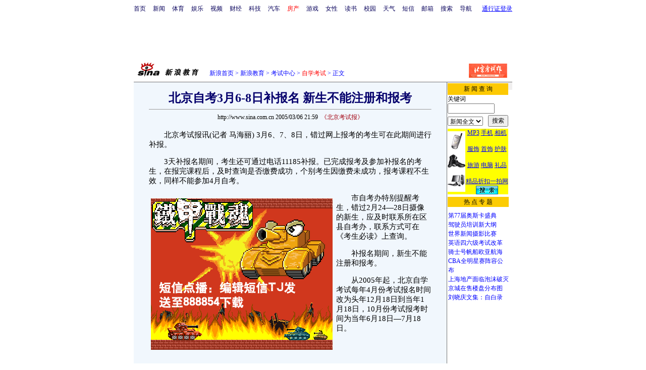

--- FILE ---
content_type: text/html
request_url: http://edu.sina.com.cn/ex/2005-03-06/103851.html
body_size: 22080
content:
<!--[42,4,103851] published at 2005-03-06 22:00:00 from #009 by 195-->
<html>
<head>
<meta http-equiv="content-type" content="text/html; charset=gb2312">
<title>北京自考3月6-8日补报名 新生不能注册和报考_新浪教育_新浪网</title>
<style type="text/css">
td,li,select,input {font-size:12px}
.f7 {font-size:7px;}
.f24 {font-size:24px;}
.f14 {font-size:14.9px;line-height:130%;}
.f20 {font-size:14.9px;}
.a {font-size:14.9px;line-height:130%}
.l15 {line-height:150%;}
.l17 {line-height:170%;}
.title12 {font-size:12px;}
.title14 {font-size:14.9px;line-height:130%}
td.fkfkfk,p.fkfkfk,li.fkfkfk,select.fkfkfk,input.fkfkfk {font-size:12px}
A:link {color: #0000ff;}
A:visited {color: #800080;}
A:active,A:hover {color : #ff0000}
A.a01:link,A.a01:visited {text-decoration:none;color: #07015B;}
A.a01:active,A.a01:hover {text-decoration:none;color : #ff0000}
A.a02:link,A.a02:visited {text-decoration:none;color: #0000ff;}
A.a02:active,A.a02:hover {text-decoration:none;color : #ff0000}
</style>

<style>
A.akey:link {text-decoration:none;color: #0000ff;}
A.akey:visited {text-decoration:none;color: #800080;}
A.akey:active,A.akey:hover {text-decoration:underline;color : #ff0000}
</style>

<!--3266/ex/i/more.html-->
<script language="JavaScript">
function setBarPosition(){
	document.getElementById('toolBar').style.top=0
	document.getElementById('toolBar').style.left=621
	document.getElementById('toolBar').style.display='block'
}

function setTailPosition(){
var theHeight=(document.getElementById('toolBar').offsetHeight>document.getElementById('theEnd').offsetTop) ? document.getElementById('toolBar').offsetHeight : document.getElementById('theEnd').offsetTop
	document.getElementById('sinaTail').style.top=theHeight
	document.getElementById('sinaTail').style.left=document.getElementById('theEnd').offsetLeft
	document.getElementById('sinaTail').style.display='block'
	document.getElementById('outer').style.height=theHeight
}
</script>
<script language="JavaScript">
function doZoom(size){
	document.getElementById('zoom').style.fontSize=size+'px'
         setTailPosition()
}

function doPrint(){
var str="<html>\n<meta http-equiv='content-type' content='text/html; charset=gb2312'>";
var article;
var css;
var strAdBegin="<!--NEWSZW_HZH_BEGIN-->";
var strAdEnd="<!--NEWSZW_HZH_END-->";
var strFontSize='【<a href="javascript:doZoom(16)">大</a> <a href="javascript:doZoom(14)">中</a> <a href="javascript:doZoom(12)">小</a>】'.toLowerCase()
var strdoPrint="doPrint()";
var strTmp;

	css="<style>"
	+"td,.f12{font-size:12px}"
	+"body{font-family:宋体}"
	+".f24 {font-size:24px;}"
	+".f14 {font-size:14px;}"
	+".a {font-size:14.9px;line-height:130%}"
	+".title14 {font-size:14px;line-height:130%}"
	+".l17 {line-height:170%;}"
	+".x14 {font-size:14px;line-height:130%}"
         +"a.a02:link,a.a02:active,a.a02:visited,a.a02:hover{text-decoration:none;color: #311bad;}"
	+"a.htt:link,a.htt:active,a.htt:visited{text-decoration:none;color: #7b4109;}"
	+"</style>";

	str +=	css;
	str +=	'<meta http-equiv="content-type" content="text/html; charset=gb2312">';
	str +=	'<title>'+document.title+'</title>';
	str +=	"<body bgcolor=#ffffff topmargin=5 leftmargin=5 marginheight=5 marginwidth=5 onLoad='window.print()'>";
	str +=	"<center><table width=600 border=0 cellspacing=0 cellpadding=0><tr><td height=34 width=150><a href=http://edu.sina.com.cn><img src=http://image2.sina.com.cn/edu/images/xljy_logo.gif width=144 height=34 border=0></a></td><td valign=bottom><a href=http://www.sina.com.cn class=a02 target=_blank>新浪首页</a> <font color=#3118ad>&gt;</font> <a href=http://edu.sina.com.cn/ class=a02>新浪教育</a> <font color=#3118ad>&gt;</font><font color=#898a8e>正文</font>"
	str +=	"</td><td align=right valign=bottom><a href='javascript:history.back()'>返回</a>　<a href='javascript:window.print()'>打印</a></td></tr></table>";
	str +=	"<table width=600 border=0 cellpadding=0 cellspacing=20 bgcolor=#f1f7fd><tr><td>";
	
	article=document.getElementById('article').innerHTML;
	
	if(article.indexOf(strAdBegin)!=-1){
		str +=article.substr(0,article.indexOf(strAdBegin));
		strTmp=article.substr(article.indexOf(strAdEnd)+strAdEnd.length, article.length);
	}else{
		strTmp=article
	}
	str +=strTmp
	str += escape(window.location.href)
	str +=	"</td></tr></table></center>";
	str +=	"</body></html>";
	document.write(str);
	document.close();
}
</script>

<script>
//<!--广告发布-->
function checkPubTime(input)
{
	//分解年、月、日
	DateTime = new Array(); 
	DateTime = input.split("-");
	var year = DateTime[0];
	var month = DateTime[1];
	var day = DateTime[2];

	//用得到的年、月、日生成日期对象
	var pubTime = new Date(year,month - 1,day);
	//得到当前日期
	var now = new Date();

	//计算出当前日期与发布日期之间的毫秒差值
	var dif = now.getTime() - pubTime.getTime();

	//需要检测的日期差
	var difDay = 10;

	//一天24小时、一小时60分、一分60秒、一秒1000毫秒
	if (dif > difDay * 24 * 60 * 60 * 1000)
	{
		return false;
	}
	return true;
}

function getPubTime()
{
	var remarks=document.getElementsByTagName("!");
	var pubInfo = remarks[0].outerHTML;
	var beg = pubInfo.indexOf("at")+3;
	var end = beg + 10;
	return pubInfo.substring(beg, end)
}

</script>
</head>
<body bgcolor=#ffffff topmargin=5 marginheight=5 leftmargin=0 marginwidth=0 onLoad="setTailPosition()"><!-- body code begin -->

<!-- SUDA_CODE_START --> 
<script type="text/javascript"> 
//<!--
(function(){var an="V=2.1.16";var ah=window,F=document,s=navigator,W=s.userAgent,ao=ah.screen,j=ah.location.href;var aD="https:"==ah.location.protocol?"https://s":"http://",ay="beacon.sina.com.cn";var N=aD+ay+"/a.gif?",z=aD+ay+"/g.gif?",R=aD+ay+"/f.gif?",ag=aD+ay+"/e.gif?",aB=aD+"beacon.sinauda.com/i.gif?";var aA=F.referrer.toLowerCase();var aa="SINAGLOBAL",Y="FSINAGLOBAL",H="Apache",P="ULV",l="SUP",aE="UOR",E="_s_acc",X="_s_tentry",n=false,az=false,B=(document.domain=="sina.com.cn")?true:false;var o=0;var aG=false,A=false;var al="";var m=16777215,Z=0,C,K=0;var r="",b="",a="";var M=[],S=[],I=[];var u=0;var v=0;var p="";var am=false;var w=false;function O(){var e=document.createElement("iframe");e.src=aD+ay+"/data.html?"+new Date().getTime();e.id="sudaDataFrame";e.style.height="0px";e.style.width="1px";e.style.overflow="hidden";e.frameborder="0";e.scrolling="no";document.getElementsByTagName("head")[0].appendChild(e)}function k(){var e=document.createElement("iframe");e.src=aD+ay+"/ckctl.html";e.id="ckctlFrame";e.style.height="0px";e.style.width="1px";e.style.overflow="hidden";e.frameborder="0";e.scrolling="no";document.getElementsByTagName("head")[0].appendChild(e)}function q(){var e=document.createElement("script");e.src=aD+ay+"/h.js";document.getElementsByTagName("head")[0].appendChild(e)}function h(aH,i){var D=F.getElementsByName(aH);var e=(i>0)?i:0;return(D.length>e)?D[e].content:""}function aF(){var aJ=F.getElementsByName("sudameta");var aR=[];for(var aO=0;aO<aJ.length;aO++){var aK=aJ[aO].content;if(aK){if(aK.indexOf(";")!=-1){var D=aK.split(";");for(var aH=0;aH<D.length;aH++){var aP=aw(D[aH]);if(!aP){continue}aR.push(aP)}}else{aR.push(aK)}}}var aM=F.getElementsByTagName("meta");for(var aO=0,aI=aM.length;aO<aI;aO++){var aN=aM[aO];if(aN.name=="tags"){aR.push("content_tags:"+encodeURI(aN.content))}}var aL=t("vjuids");aR.push("vjuids:"+aL);var e="";var aQ=j.indexOf("#");if(aQ!=-1){e=escape(j.substr(aQ+1));aR.push("hashtag:"+e)}return aR}function V(aK,D,aI,aH){if(aK==""){return""}aH=(aH=="")?"=":aH;D+=aH;var aJ=aK.indexOf(D);if(aJ<0){return""}aJ+=D.length;var i=aK.indexOf(aI,aJ);if(i<aJ){i=aK.length}return aK.substring(aJ,i)}function t(e){if(undefined==e||""==e){return""}return V(F.cookie,e,";","")}function at(aI,e,i,aH){if(e!=null){if((undefined==aH)||(null==aH)){aH="sina.com.cn"}if((undefined==i)||(null==i)||(""==i)){F.cookie=aI+"="+e+";domain="+aH+";path=/"}else{var D=new Date();var aJ=D.getTime();aJ=aJ+86400000*i;D.setTime(aJ);aJ=D.getTime();F.cookie=aI+"="+e+";domain="+aH+";expires="+D.toUTCString()+";path=/"}}}function f(D){try{var i=document.getElementById("sudaDataFrame").contentWindow.storage;return i.get(D)}catch(aH){return false}}function ar(D,aH){try{var i=document.getElementById("sudaDataFrame").contentWindow.storage;i.set(D,aH);return true}catch(aI){return false}}function L(){var aJ=15;var D=window.SUDA.etag;if(!B){return"-"}if(u==0){O();q()}if(D&&D!=undefined){w=true}ls_gid=f(aa);if(ls_gid===false||w==false){return false}else{am=true}if(ls_gid&&ls_gid.length>aJ){at(aa,ls_gid,3650);n=true;return ls_gid}else{if(D&&D.length>aJ){at(aa,D,3650);az=true}var i=0,aI=500;var aH=setInterval((function(){var e=t(aa);if(w){e=D}i+=1;if(i>3){clearInterval(aH)}if(e.length>aJ){clearInterval(aH);ar(aa,e)}}),aI);return w?D:t(aa)}}function U(e,aH,D){var i=e;if(i==null){return false}aH=aH||"click";if((typeof D).toLowerCase()!="function"){return}if(i.attachEvent){i.attachEvent("on"+aH,D)}else{if(i.addEventListener){i.addEventListener(aH,D,false)}else{i["on"+aH]=D}}return true}function af(){if(window.event!=null){return window.event}else{if(window.event){return window.event}var D=arguments.callee.caller;var i;var aH=0;while(D!=null&&aH<40){i=D.arguments[0];if(i&&(i.constructor==Event||i.constructor==MouseEvent||i.constructor==KeyboardEvent)){return i}aH++;D=D.caller}return i}}function g(i){i=i||af();if(!i.target){i.target=i.srcElement;i.pageX=i.x;i.pageY=i.y}if(typeof i.layerX=="undefined"){i.layerX=i.offsetX}if(typeof i.layerY=="undefined"){i.layerY=i.offsetY}return i}function aw(aH){if(typeof aH!=="string"){throw"trim need a string as parameter"}var e=aH.length;var D=0;var i=/(\u3000|\s|\t|\u00A0)/;while(D<e){if(!i.test(aH.charAt(D))){break}D+=1}while(e>D){if(!i.test(aH.charAt(e-1))){break}e-=1}return aH.slice(D,e)}function c(e){return Object.prototype.toString.call(e)==="[object Array]"}function J(aH,aL){var aN=aw(aH).split("&");var aM={};var D=function(i){if(aL){try{return decodeURIComponent(i)}catch(aP){return i}}else{return i}};for(var aJ=0,aK=aN.length;aJ<aK;aJ++){if(aN[aJ]){var aI=aN[aJ].split("=");var e=aI[0];var aO=aI[1];if(aI.length<2){aO=e;e="$nullName"}if(!aM[e]){aM[e]=D(aO)}else{if(c(aM[e])!=true){aM[e]=[aM[e]]}aM[e].push(D(aO))}}}return aM}function ac(D,aI){for(var aH=0,e=D.length;aH<e;aH++){aI(D[aH],aH)}}function ak(i){var e=new RegExp("^http(?:s)?://([^/]+)","im");if(i.match(e)){return i.match(e)[1].toString()}else{return""}}function aj(aO){try{var aL="ABCDEFGHIJKLMNOPQRSTUVWXYZabcdefghijklmnopqrstuvwxyz0123456789+/=";var D="ABCDEFGHIJKLMNOPQRSTUVWXYZabcdefghijklmnopqrstuvwxyz0123456789-_=";var aQ=function(e){var aR="",aS=0;for(;aS<e.length;aS++){aR+="%"+aH(e[aS])}return decodeURIComponent(aR)};var aH=function(e){var i="0"+e.toString(16);return i.length<=2?i:i.substr(1)};var aP=function(aY,aV,aR){if(typeof(aY)=="string"){aY=aY.split("")}var aX=function(a7,a9){for(var a8=0;a8<a7.length;a8++){if(a7[a8]==a9){return a8}}return -1};var aS=[];var a6,a4,a1="";var a5,a3,a0,aZ="";if(aY.length%4!=0){}var e=/[^A-Za-z0-9\+\/\=]/g;var a2=aL.split("");if(aV=="urlsafe"){e=/[^A-Za-z0-9\-_\=]/g;a2=D.split("")}var aU=0;if(aV=="binnary"){a2=[];for(aU=0;aU<=64;aU++){a2[aU]=aU+128}}if(aV!="binnary"&&e.exec(aY.join(""))){return aR=="array"?[]:""}aU=0;do{a5=aX(a2,aY[aU++]);a3=aX(a2,aY[aU++]);a0=aX(a2,aY[aU++]);aZ=aX(a2,aY[aU++]);a6=(a5<<2)|(a3>>4);a4=((a3&15)<<4)|(a0>>2);a1=((a0&3)<<6)|aZ;aS.push(a6);if(a0!=64&&a0!=-1){aS.push(a4)}if(aZ!=64&&aZ!=-1){aS.push(a1)}a6=a4=a1="";a5=a3=a0=aZ=""}while(aU<aY.length);if(aR=="array"){return aS}var aW="",aT=0;for(;aT<aS.lenth;aT++){aW+=String.fromCharCode(aS[aT])}return aW};var aI=[];var aN=aO.substr(0,3);var aK=aO.substr(3);switch(aN){case"v01":for(var aJ=0;aJ<aK.length;aJ+=2){aI.push(parseInt(aK.substr(aJ,2),16))}return decodeURIComponent(aQ(aP(aI,"binnary","array")));break;case"v02":aI=aP(aK,"urlsafe","array");return aQ(aP(aI,"binnary","array"));break;default:return decodeURIComponent(aO)}}catch(aM){return""}}var ap={screenSize:function(){return(m&8388608==8388608)?ao.width+"x"+ao.height:""},colorDepth:function(){return(m&4194304==4194304)?ao.colorDepth:""},appCode:function(){return(m&2097152==2097152)?s.appCodeName:""},appName:function(){return(m&1048576==1048576)?((s.appName.indexOf("Microsoft Internet Explorer")>-1)?"MSIE":s.appName):""},cpu:function(){return(m&524288==524288)?(s.cpuClass||s.oscpu):""},platform:function(){return(m&262144==262144)?(s.platform):""},jsVer:function(){if(m&131072!=131072){return""}var aI,e,aK,D=1,aH=0,i=(s.appName.indexOf("Microsoft Internet Explorer")>-1)?"MSIE":s.appName,aJ=s.appVersion;if("MSIE"==i){e="MSIE";aI=aJ.indexOf(e);if(aI>=0){aK=window.parseInt(aJ.substring(aI+5));if(3<=aK){D=1.1;if(4<=aK){D=1.3}}}}else{if(("Netscape"==i)||("Opera"==i)||("Mozilla"==i)){D=1.3;e="Netscape6";aI=aJ.indexOf(e);if(aI>=0){D=1.5}}}return D},network:function(){if(m&65536!=65536){return""}var i="";i=(s.connection&&s.connection.type)?s.connection.type:i;try{F.body.addBehavior("#default#clientCaps");i=F.body.connectionType}catch(D){i="unkown"}return i},language:function(){return(m&32768==32768)?(s.systemLanguage||s.language):""},timezone:function(){return(m&16384==16384)?(new Date().getTimezoneOffset()/60):""},flashVer:function(){if(m&8192!=8192){return""}var aK=s.plugins,aH,aL,aN;if(aK&&aK.length){for(var aJ in aK){aL=aK[aJ];if(aL.description==null){continue}if(aH!=null){break}aN=aL.description.toLowerCase();if(aN.indexOf("flash")!=-1){aH=aL.version?parseInt(aL.version):aN.match(/\d+/);continue}}}else{if(window.ActiveXObject){for(var aI=10;aI>=2;aI--){try{var D=new ActiveXObject("ShockwaveFlash.ShockwaveFlash."+aI);if(D){aH=aI;break}}catch(aM){}}}else{if(W.indexOf("webtv/2.5")!=-1){aH=3}else{if(W.indexOf("webtv")!=-1){aH=2}}}}return aH},javaEnabled:function(){if(m&4096!=4096){return""}var D=s.plugins,i=s.javaEnabled(),aH,aI;if(i==true){return 1}if(D&&D.length){for(var e in D){aH=D[e];if(aH.description==null){continue}if(i!=null){break}aI=aH.description.toLowerCase();if(aI.indexOf("java plug-in")!=-1){i=parseInt(aH.version);continue}}}else{if(window.ActiveXObject){i=(new ActiveXObject("JavaWebStart.IsInstalled")!=null)}}return i?1:0}};var ad={pageId:function(i){var D=i||r,aK="-9999-0-0-1";if((undefined==D)||(""==D)){try{var aH=h("publishid");if(""!=aH){var aJ=aH.split(",");if(aJ.length>0){if(aJ.length>=3){aK="-9999-0-"+aJ[1]+"-"+aJ[2]}D=aJ[0]}}else{D="0"}}catch(aI){D="0"}D=D+aK}return D},sessionCount:function(){var e=t("_s_upa");if(e==""){e=0}return e},excuteCount:function(){return SUDA.sudaCount},referrer:function(){if(m&2048!=2048){return""}var e=/^[^\?&#]*.swf([\?#])?/;if((aA=="")||(aA.match(e))){var i=V(j,"ref","&","");if(i!=""){return escape(i)}}return escape(aA)},isHomepage:function(){if(m&1024!=1024){return""}var D="";try{F.body.addBehavior("#default#homePage");D=F.body.isHomePage(j)?"Y":"N"}catch(i){D="unkown"}return D},PGLS:function(){return(m&512==512)?h("stencil"):""},ZT:function(){if(m&256!=256){return""}var e=h("subjectid");e.replace(",",".");e.replace(";",",");return escape(e)},mediaType:function(){return(m&128==128)?h("mediaid"):""},domCount:function(){return(m&64==64)?F.getElementsByTagName("*").length:""},iframeCount:function(){return(m&32==32)?F.getElementsByTagName("iframe").length:""}};var av={visitorId:function(){var i=15;var e=t(aa);if(e.length>i&&u==0){return e}else{return}},fvisitorId:function(e){if(!e){var e=t(Y);return e}else{at(Y,e,3650)}},sessionId:function(){var e=t(H);if(""==e){var i=new Date();e=Math.random()*10000000000000+"."+i.getTime()}return e},flashCookie:function(e){if(e){}else{return p}},lastVisit:function(){var D=t(H);var aI=t(P);var aH=aI.split(":");var aJ="",i;if(aH.length>=6){if(D!=aH[4]){i=new Date();var e=new Date(window.parseInt(aH[0]));aH[1]=window.parseInt(aH[1])+1;if(i.getMonth()!=e.getMonth()){aH[2]=1}else{aH[2]=window.parseInt(aH[2])+1}if(((i.getTime()-e.getTime())/86400000)>=7){aH[3]=1}else{if(i.getDay()<e.getDay()){aH[3]=1}else{aH[3]=window.parseInt(aH[3])+1}}aJ=aH[0]+":"+aH[1]+":"+aH[2]+":"+aH[3];aH[5]=aH[0];aH[0]=i.getTime();at(P,aH[0]+":"+aH[1]+":"+aH[2]+":"+aH[3]+":"+D+":"+aH[5],360)}else{aJ=aH[5]+":"+aH[1]+":"+aH[2]+":"+aH[3]}}else{i=new Date();aJ=":1:1:1";at(P,i.getTime()+aJ+":"+D+":",360)}return aJ},userNick:function(){if(al!=""){return al}var D=unescape(t(l));if(D!=""){var i=V(D,"ag","&","");var e=V(D,"user","&","");var aH=V(D,"uid","&","");var aJ=V(D,"sex","&","");var aI=V(D,"dob","&","");al=i+":"+e+":"+aH+":"+aJ+":"+aI;return al}else{return""}},userOrigin:function(){if(m&4!=4){return""}var e=t(aE);var i=e.split(":");if(i.length>=2){return i[0]}else{return""}},advCount:function(){return(m&2==2)?t(E):""},setUOR:function(){var aL=t(aE),aP="",i="",aO="",aI="",aM=j.toLowerCase(),D=F.referrer.toLowerCase();var aQ=/[&|?]c=spr(_[A-Za-z0-9]{1,}){3,}/;var aK=new Date();if(aM.match(aQ)){aO=aM.match(aQ)[0]}else{if(D.match(aQ)){aO=D.match(aQ)[0]}}if(aO!=""){aO=aO.substr(3)+":"+aK.getTime()}if(aL==""){if(t(P)==""){aP=ak(D);i=ak(aM)}at(aE,aP+","+i+","+aO,365)}else{var aJ=0,aN=aL.split(",");if(aN.length>=1){aP=aN[0]}if(aN.length>=2){i=aN[1]}if(aN.length>=3){aI=aN[2]}if(aO!=""){aJ=1}else{var aH=aI.split(":");if(aH.length>=2){var e=new Date(window.parseInt(aH[1]));if(e.getTime()<(aK.getTime()-86400000*30)){aJ=1}}}if(aJ){at(aE,aP+","+i+","+aO,365)}}},setAEC:function(e){if(""==e){return}var i=t(E);if(i.indexOf(e+",")<0){i=i+e+","}at(E,i,7)},ssoInfo:function(){var D=unescape(aj(t("sso_info")));if(D!=""){if(D.indexOf("uid=")!=-1){var i=V(D,"uid","&","");return escape("uid:"+i)}else{var e=V(D,"u","&","");return escape("u:"+unescape(e))}}else{return""}},subp:function(){return t("SUBP")}};var ai={CI:function(){var e=["sz:"+ap.screenSize(),"dp:"+ap.colorDepth(),"ac:"+ap.appCode(),"an:"+ap.appName(),"cpu:"+ap.cpu(),"pf:"+ap.platform(),"jv:"+ap.jsVer(),"ct:"+ap.network(),"lg:"+ap.language(),"tz:"+ap.timezone(),"fv:"+ap.flashVer(),"ja:"+ap.javaEnabled()];return"CI="+e.join("|")},PI:function(e){var i=["pid:"+ad.pageId(e),"st:"+ad.sessionCount(),"et:"+ad.excuteCount(),"ref:"+ad.referrer(),"hp:"+ad.isHomepage(),"PGLS:"+ad.PGLS(),"ZT:"+ad.ZT(),"MT:"+ad.mediaType(),"keys:","dom:"+ad.domCount(),"ifr:"+ad.iframeCount()];return"PI="+i.join("|")},UI:function(){var e=["vid:"+av.visitorId(),"sid:"+av.sessionId(),"lv:"+av.lastVisit(),"un:"+av.userNick(),"uo:"+av.userOrigin(),"ae:"+av.advCount(),"lu:"+av.fvisitorId(),"si:"+av.ssoInfo(),"rs:"+(n?1:0),"dm:"+(B?1:0),"su:"+av.subp()];return"UI="+e.join("|")},EX:function(i,e){if(m&1!=1){return""}i=(null!=i)?i||"":b;e=(null!=e)?e||"":a;return"EX=ex1:"+i+"|ex2:"+e},MT:function(){return"MT="+aF().join("|")},V:function(){return an},R:function(){return"gUid_"+new Date().getTime()}};function ax(){var aK="-",aH=F.referrer.toLowerCase(),D=j.toLowerCase();if(""==t(X)){if(""!=aH){aK=ak(aH)}at(X,aK,"","weibo.com")}var aI=/weibo.com\/reg.php/;if(D.match(aI)){var aJ=V(unescape(D),"sharehost","&","");var i=V(unescape(D),"appkey","&","");if(""!=aJ){at(X,aJ,"","weibo.com")}at("appkey",i,"","weibo.com")}}function d(e,i){G(e,i)}function G(i,D){D=D||{};var e=new Image(),aH;if(D&&D.callback&&typeof D.callback=="function"){e.onload=function(){clearTimeout(aH);aH=null;D.callback(true)}}SUDA.img=e;e.src=i;aH=setTimeout(function(){if(D&&D.callback&&typeof D.callback=="function"){D.callback(false);e.onload=null}},D.timeout||2000)}function x(e,aH,D,aI){SUDA.sudaCount++;if(!av.visitorId()&&!L()){if(u<3){u++;setTimeout(x,500);return}}var i=N+[ai.V(),ai.CI(),ai.PI(e),ai.UI(),ai.MT(),ai.EX(aH,D),ai.R()].join("&");G(i,aI)}function y(e,D,i){if(aG||A){return}if(SUDA.sudaCount!=0){return}x(e,D,i)}function ab(e,aH){if((""==e)||(undefined==e)){return}av.setAEC(e);if(0==aH){return}var D="AcTrack||"+t(aa)+"||"+t(H)+"||"+av.userNick()+"||"+e+"||";var i=ag+D+"&gUid_"+new Date().getTime();d(i)}function aq(aI,e,i,aJ){aJ=aJ||{};if(!i){i=""}else{i=escape(i)}var aH="UATrack||"+t(aa)+"||"+t(H)+"||"+av.userNick()+"||"+aI+"||"+e+"||"+ad.referrer()+"||"+i+"||"+(aJ.realUrl||"")+"||"+(aJ.ext||"");var D=ag+aH+"&gUid_"+new Date().getTime();d(D,aJ)}function aC(aK){var i=g(aK);var aI=i.target;var aH="",aL="",D="";var aJ;if(aI!=null&&aI.getAttribute&&(!aI.getAttribute("suda-uatrack")&&!aI.getAttribute("suda-actrack")&&!aI.getAttribute("suda-data"))){while(aI!=null&&aI.getAttribute&&(!!aI.getAttribute("suda-uatrack")||!!aI.getAttribute("suda-actrack")||!!aI.getAttribute("suda-data"))==false){if(aI==F.body){return}aI=aI.parentNode}}if(aI==null||aI.getAttribute==null){return}aH=aI.getAttribute("suda-actrack")||"";aL=aI.getAttribute("suda-uatrack")||aI.getAttribute("suda-data")||"";sudaUrls=aI.getAttribute("suda-urls")||"";if(aL){aJ=J(aL);if(aI.tagName.toLowerCase()=="a"){D=aI.href}opts={};opts.ext=(aJ.ext||"");aJ.key&&SUDA.uaTrack&&SUDA.uaTrack(aJ.key,aJ.value||aJ.key,D,opts)}if(aH){aJ=J(aH);aJ.key&&SUDA.acTrack&&SUDA.acTrack(aJ.key,aJ.value||aJ.key)}}if(window.SUDA&&Object.prototype.toString.call(window.SUDA)==="[object Array]"){for(var Q=0,ae=SUDA.length;Q<ae;Q++){switch(SUDA[Q][0]){case"setGatherType":m=SUDA[Q][1];break;case"setGatherInfo":r=SUDA[Q][1]||r;b=SUDA[Q][2]||b;a=SUDA[Q][3]||a;break;case"setPerformance":Z=SUDA[Q][1];break;case"setPerformanceFilter":C=SUDA[Q][1];break;case"setPerformanceInterval":K=SUDA[Q][1]*1||0;K=isNaN(K)?0:K;break;case"setGatherMore":M.push(SUDA[Q].slice(1));break;case"acTrack":S.push(SUDA[Q].slice(1));break;case"uaTrack":I.push(SUDA[Q].slice(1));break}}}aG=(function(D,i){if(ah.top==ah){return false}else{try{if(F.body.clientHeight==0){return false}return((F.body.clientHeight>=D)&&(F.body.clientWidth>=i))?false:true}catch(aH){return true}}})(320,240);A=(function(){return false})();av.setUOR();var au=av.sessionId();window.SUDA=window.SUDA||[];SUDA.sudaCount=SUDA.sudaCount||0;SUDA.log=function(){x.apply(null,arguments)};SUDA.acTrack=function(){ab.apply(null,arguments)};SUDA.uaTrack=function(){aq.apply(null,arguments)};U(F.body,"click",aC);window.GB_SUDA=SUDA;GB_SUDA._S_pSt=function(){};GB_SUDA._S_acTrack=function(){ab.apply(null,arguments)};GB_SUDA._S_uaTrack=function(){aq.apply(null,arguments)};window._S_pSt=function(){};window._S_acTrack=function(){ab.apply(null,arguments)};window._S_uaTrack=function(){aq.apply(null,arguments)};window._S_PID_="";if(!window.SUDA.disableClickstream){y()}try{k()}catch(T){}})();
//-->
</script> 
<noScript> 
<div style='position:absolute;top:0;left:0;width:0;height:0;visibility:hidden'><img width=0 height=0 src='//beacon.sina.com.cn/a.gif?noScript' border='0' alt='' /></div> 
</noScript> 
<!-- SUDA_CODE_END -->

<!-- SSO_GETCOOKIE_START -->
<script type="text/javascript">var sinaSSOManager=sinaSSOManager||{};sinaSSOManager.getSinaCookie=function(){function dc(u){if(u==undefined){return""}var decoded=decodeURIComponent(u);return decoded=="null"?"":decoded}function ps(str){var arr=str.split("&");var arrtmp;var arrResult={};for(var i=0;i<arr.length;i++){arrtmp=arr[i].split("=");arrResult[arrtmp[0]]=dc(arrtmp[1])}return arrResult}function gC(name){var Res=eval("/"+name+"=([^;]+)/").exec(document.cookie);return Res==null?null:Res[1]}var sup=dc(gC("SUP"));if(!sup){sup=dc(gC("SUR"))}if(!sup){return null}return ps(sup)};</script>
<!-- SSO_GETCOOKIE_END -->

<script type="text/javascript">new function(r,s,t){this.a=function(n,t,e){if(window.addEventListener){n.addEventListener(t,e,false);}else if(window.attachEvent){n.attachEvent("on"+t,e);}};this.b=function(f){var t=this;return function(){return f.apply(t,arguments);};};this.c=function(){var f=document.getElementsByTagName("form");for(var i=0;i<f.length;i++){var o=f[i].action;if(this.r.test(o)){f[i].action=o.replace(this.r,this.s);}}};this.r=r;this.s=s;this.d=setInterval(this.b(this.c),t);this.a(window,"load",this.b(function(){this.c();clearInterval(this.d);}));}(/http:\/\/www\.google\.c(om|n)\/search/, "http://keyword.sina.com.cn/searchword.php", 250);</script>
<!-- body code end -->

<center>
<!--导航start-->
<style>.h3 {font-size:7px;color:#FFBD00}</style>
<table width=750 border=0 cellspacing=0 cellpadding=0>
<tr><td>

<script>
function getCookie(name) {

  var search;

  search = name + "="
  offset = document.cookie.indexOf(search) 
  if (offset != -1) {
    offset += search.length ;
    end = document.cookie.indexOf(";", offset) ;
    if (end == -1)
      end = document.cookie.length;
    return document.cookie.substring(offset, end);
  }
  else
    return "";
}

function unipro_clearCookie(name ) {
	document.cookie=name+"=; " + "domain=sina.com.cn; path=/; ";     
	//bites = document.cookie.split("; ");
} 

function getMobileNum(ckName){
var userInfo = getCookie(ckName).split(":");
	return userInfo[2];
}

function unipro_UniProLogout() {
	unipro_clearCookie("SINAPRO");
	unipro_clearCookie("SINA-AVATAR");
	unipro_clearCookie("SINAPROC");
	unipro_clearCookie("nick");
	unipro_clearCookie("SINA_NU");      
	unipro_clearCookie("SINA_OU");
	unipro_clearCookie("appmask");
	unipro_clearCookie("gender");
	unipro_clearCookie("UNIPROTM");
	unipro_clearCookie("UNIPROU");
	unipro_clearCookie("SINA_USER");
	unipro_clearCookie("SMS_COOKIE");
	return true;
}

function getUniproUrl_stand(){
	window.location='http://unipro.sina.com.cn/';
	return false;
}

function getUniproUrl_welcome(){
	unipro_UniProLogout();
	window.location='http://unipro.sina.com.cn';
	return false;	
}

function print_stand_unipro_head()
{
	document.write("<table border=0 cellpadding=0 cellspacing=0><tr align=center><td><a href=http://www.sina.com.cn class=a01>首页</a></td><td width=14></td><td><a href=http://news.sina.com.cn class=a01>新闻</a></td><td width=14></td><td><a href=http://sports.sina.com.cn class=a01>体育</a></td><td width=14></td><td><a href=http://ent.sina.com.cn class=a01>娱乐</a></td><td width=14></td><td><a href=http://bn.sina.com.cn/ class=a01>视频</a></td><td width=14></td><td><a href=http://finance.sina.com.cn/ class=a01>财经</a></td><td width=14></td><td><a href=http://tech.sina.com.cn/ class=a01>科技</a></td><td width=14></td><td><a href=http://auto.sina.com.cn/ class=a01>汽车</a></td><td width=14></td><td><a href=http://house.sina.com.cn/ class=a01><font color=red>房产</font></a></td><td width=14></td><td><a href=http://games.sina.com.cn class=a01>游戏</a></td><td width=14></td><td><a href=http://eladies.sina.com.cn/ class=a01>女性</a></td><td width=14></td><td><a href=http://book.sina.com.cn/ class=a01>读书</a><td width=14></td><td><a href=http://y.sina.com.cn/ class=a01>校园</a></td><td width=14></td><td><a href=http://weather.sina.com.cn/ class=a01>天气</a></td><td width=14></td><td><a href=http://sms.sina.com.cn class=a01>短信</a></td><td width=14></td><td><a href=http://mail.sina.com.cn class=a01>邮箱</a></td><td width=14></td><td><a href=http://search.sina.com.cn class=a01>搜索</a></td><td width=14></td><td><a href=http://news.sina.com.cn/guide/ class=a01>导航</a></td><td width=14></td></tr></table>");
	
	document.write("</td><td align=right>");
	
	document.write("<table height=25 border=0 cellpadding=0 cellspacing=0>");	
	document.write("<tr><td><td align=right> <a href=# onClick='return getUniproUrl_stand()'>通行证登录</a></td></tr>");	
	document.write("</table>");	
	
}

function print_stand_unipro_welcome()
{
	var unipro_login_nickname = getCookie( "nick" );
	var unipro_login_pos = unipro_login_nickname.indexOf( "(" );
	if ( unipro_login_pos != -1 )
	{
		unipro_login_nickname = unipro_login_nickname.substr( 0, unipro_login_pos );
	}
	
	document.write("<table border=0 cellpadding=0 cellspacing=0><tr align=center><td><a href=http://www.sina.com.cn class=a01>首页</a></td><td width=14></td><td><a href=http://news.sina.com.cn class=a01>新闻</a></td><td width=14></td><td><a href=http://sports.sina.com.cn class=a01>体育</a></td><td width=14></td><td><a href=http://ent.sina.com.cn class=a01>娱乐</a></td><td width=14></td><td><a href=http://bn.sina.com.cn/ class=a01>视听</a></td><td width=14></td><td><a href=http://finance.sina.com.cn/ class=a01>财经</a></td><td width=14></td><td><a href=http://tech.sina.com.cn/ class=a01>科技</a></td><td width=14></td><td><a href=http://auto.sina.com.cn/ class=a01>汽车</a></td><td width=14></td><td><a href=http://house.sina.com.cn/ class=a01><font color=red>房产</font></a></td><td width=14></td><td><a href=http://games.sina.com.cn class=a01>游戏</a></td><td width=14></td><td><a href=http://weather.sina.com.cn/ class=a01>天气</a></td><td width=14></td><td><a href=http://sms.sina.com.cn class=a01>短信</a></td><td width=14></td><td><a href=http://mail.sina.com.cn class=a01>邮箱</a></td><td width=14></td><td><a href=http://search.sina.com.cn class=a01>搜索</a></td><td width=14></td><td><a href=http://news.sina.com.cn/guide/ class=a01>导航</a></td><td width=14></td><td></td></tr></table>");
	
	document.write("</td><td align=right>");
	
	document.write("<table border=0 cellpadding=0 cellspacing=0>");
	document.write("<tr>");
	
	if ( unipro_login_nickname!="" && unipro_login_nickname!="null" && unipro_login_nickname!=null && unipro_login_nickname!="undefined" ) {
		document.write("<td align=right> "+unipro_login_nickname+"</td><td width=4></td><td><a href=# onClick='return getUniproUrl_welcome()'><font color=#0000ff>安全退出</font></a>");
	} else {
		document.write( "<td align=right> 新浪过客" +"</td><td width=4></td><td><a href=# onClick='return getUniproUrl_welcome()'><font color=#0000ff>安全退出</font></a>");
	}
	document.write("</td></tr>");
	document.write("</table>");
}
</script>

<script language="javascript">
if (getCookie("SINAPRO") == "") {
	print_stand_unipro_head();

} else {

	print_stand_unipro_welcome();

}
</script>
</td></tr>
</table>

<!--导航end-->

<table width=750 border=0 cellspacing=0 cellpadding=0>
  <tr> 
    <td height=10></td>
  </tr>
  <tr> 
    <td colspan="4" rowspan=2>
<OBJECT classid="clsid:D27CDB6E-AE6D-11cf-96B8-444553540000" codebase="http://download.macromedia.com/pub/shockwave/cabs/flash/swflash.cab#version=5,0,0,0" WIDTH="750" HEIGHT="80">
 <PARAM NAME=movie VALUE="http://ad4.sina.com.cn/wx/button/tongfangjiaoyudingtong75080611.swf"> <PARAM NAME=quality VALUE=high>
 <EMBED src="http://ad4.sina.com.cn/wx/button/tongfangjiaoyudingtong75080611.swf" quality=high WIDTH="750" HEIGHT="80" TYPE="application/x-shockwave-flash" PLUGINSPAGE="http://www.macromedia.com/shockwave/download/index.cgi?P1_Prod_Version=ShockwaveFlash"></EMBED>
</OBJECT>
    </td>
  </tr>
</table>
 
<table width=750 border=0 cellspacing=0 cellpadding=0>
<tr><td height=34 width=150><a href=http://edu.sina.com.cn><img src=http://image2.sina.com.cn/edu/images/xljy_logo.gif width=144 height=34 border=0></a></td><td width=440 valign=bottom>
<font color=#0000ff><a href=http://www.sina.com.cn/ class=a02>新浪首页</a> &gt; <a href=http://edu.sina.com.cn/ class=a02>新浪教育</a> &gt; <a href=/ex/ class=a02>考试中心</a> &gt; <a href=/focus/zikao.html class=a02><font color=#ff0000>自学考试</font></a> &gt; 正文</font></td><td align=right valign=bottom width=150><img src="http://image2.sina.com.cn/edu/org/U569P42T2D417F1640DT20050217133453.gif"  height=28 border=0></td><td width=10></td></tr>
</table>

<table width=750 border=0 cellspacing=0 cellpadding=0>
<tr><td height=8></td></tr>
<tr><td height=1 bgcolor=#747474><img src=http://image2.sina.com.cn/c.gif width=1 height=1></td></tr>
</table>
<div id="outer" style="position:relative;width:750px;">
<table width=750 border=0 cellspacing=0 cellpadding=0>
<tr><td width=620 align=center rowspan=2 valign=top bgcolor=#f1f7fd><br>
	<div id=article>
	<table width=560 border=0 cellspacing=0 cellpadding=0>
	<tr><th class=f24><font color=#05006C>北京自考3月6-8日补报名 新生不能注册和报考</font></th></tr>
	<tr><td height=><hr size=1 bgcolor=#d9d9d9></td></tr>
	<tr><td height=20 align=center>http://www.sina.com.cn 2005/03/06 21:59&nbsp; <font color=#A20010>《北京考试报》 </font><!--  --> </td></tr>
	<tr><td height=15></td></tr>
	<tr><td class=l17><font id="zoom" class=f14> 
	<p>　　北京考试报讯(记者 马海丽)  3月6、7、8日，错过网上报考的考生可在此期间进行补报。</p>

<p>　　3天补报名期间，考生还可通过电话11185补报。已完成报考及参加补报名的考生，在报完课程后，及时查询是否缴费成功，个别考生因缴费未成功，报考课程不生效，同样不能参加4月自考。</p><!--NEWSZW_HZH_BEGIN--><table border=0 cellspacing=0 cellpadding=0 align=left style="margin-top:10px;margin-bottom:3px;margin-left:4px;margin-right:7px">
	<tr><td>
<a href=http://games.sina.com.cn/mobilegames/biz/gamedata/product/357.shtml
 target=_blank><img alt="北京自考3月6-8日补报名 新生不能注册和报考" src=http://ad4.sina.com.cn/200411/18/5190_360300.gif border=0 width=360 height=300></a><!--ae/kjava/A-->


</td></tr>
</table><!--NEWSZW_HZH_END-->

<p>　　市自考办特别提醒考生，错过2月24—28日摄像的新生，应及时联系所在区县自考办，联系方式可在《考生必读》上查询。</p>

<p>　　补报名期间，新生不能注册和报考。</p>

<p>　　从2005年起，北京自学考试每年4月份考试报名时间改为头年12月18日到当年1月18日，10月份考试报考时间为当年6月18日—7月18日。
</p>

	</td></tr>
	</table></div>
         
	<table width=560 border=0 cellspacing=0 cellpadding=0>
	<tr><td class=l17><font id="zoom" class=f14> 
                  <br>
         
	<p>　　<font class=title12>特别说明：由于各方面情况的不断调整与变化，新浪网所提供的所有考试信息仅供参考，敬请考生以权威部门公布的正式信息为准。</font></p>

	<br clear=all>
         
	<class=title12>
		<table width=565 border=0 cellspacing=0 cellpadding=0>
                  <tr><td align=left><form target="_blank" action="http://mms.sina.com.cn/xmlmms/xmlmmsQue.php" method="post" name="from_">
<input type="hidden" name="xmlCfg" value="http://rss.sina.com.cn/mms/edu/70/97/85/42-4-103851.xml">
<input type="hidden" name="sourceFrom" value="100001">
<input type="hidden" name="from" value="442">
<input type="submit" name="submit_" style="width:120" value="多种方式看新闻">
</form></td>
	        <td align=right>【<a href=http://comment.news.sina.com.cn/cgi-bin/comment/comment.cgi?channel=wj&newsid=42-4-103851>评论</a>】【<a href=http://stat.sina.com.cn/cgi-bin/sms/edit_sms.cgi?title=%B1%B1%BE%A9%D7%D4%BF%BC3%D4%C26-8%C8%D5%B2%B9%B1%A8%C3%FB%20%D0%C2%C9%FA%B2%BB%C4%DC%D7%A2%B2%E1%BA%CD%B1%A8%BF%BC&url=edu.sina.com.cn/ex/2005-03-06/103851.html>推荐</a>】【<a href="javascript:doZoom(16)">大</a> <a href="javascript:doZoom(14)">中</a> <a href="javascript:doZoom(12)">小</a>】【<a href="javascript:doPrint()">打印</a>】【<a href="http://www.sina.com.cn/ddt/" target=blank>下载点点通</a>】【<a href="javascript:window.close()">关闭</a>】</td></tr>
		</table>
		<!--正文底部文字广告 begin-->
		<table>
		<div id=PublicRelation3 name="PublicRelation" style="DISPLAY:none">
		 <!--要求文字在17字以内！-->
<a href=http://bobo.sina.com.cn target=_blank>免费点歌祝福 别出心裁!</a><!--nwy/SMS-ivr/A-->
		 </div>
		<SCRIPT>	 
		//<!--广告发布-->
		<!--
			if (checkPubTime(getPubTime()))
			{
				PublicRelation3.style.display="";
			}
		-->
		</SCRIPT>  
		</td></tr></table>	
		<!--正文底部文字广告 end-->
	<div id=links>
        <table width=565 border=0 cellspacing=0 cellpadding=1>
	<tr><td>
<table width=100% border=0 cellspacing=0 cellpadding=0><tr><td bgcolor=#455ca2>
<table width=100% border=0 cellspacing=1 cellpadding=3>
<tr><td bgcolor=#FFC800 class=title14> <a href=/focus/zikao.html>自学考试<a> 专题</td></tr>
<tr><td bgcolor=#f1f7fd class=title12>　相关链接</td></tr>
<tr><td bgcolor=#f1f7fd class=a>  <a href="/l/2005-03-06/103843.html" target=_blank>博导偏爱自考生--访中国人民大学教授李金轩</a><font COLOR=#6666cc>(2005/03/06/ 21:34)<br><a href="/l/2005-03-06/103840.html" target=_blank>博导偏爱自考生--访中国人民大学教授李金轩</a><font COLOR=#6666cc>(2005/03/06/ 21:28)<br><a href="http://edu.sina.com.cn/l/2005-03-03/ba103483.shtml" target=_blank>高等教育自学考试英美文学选读课程模拟试题</a><font COLOR=#6666cc>(2005/03/03/ 21:51)<br><a href="http://edu.sina.com.cn/l/2005-02-18/ba101309.shtml" target=_blank>2005年1月自考《毛泽东概论》模拟试卷及指导</a><font COLOR=#6666cc>(2005/03/03/ 15:45)<br><a href="http://edu.sina.com.cn/l/2005-03-03/ba103442.shtml" target=_blank>2005年1月自考《大学语文》(专)全真模拟试卷</a><font COLOR=#6666cc>(2005/03/03/ 15:43)<br></td></tr></table></td></tr></table>
</td></tr>
<tr><td height="5"></td></tr>
	</table>	
	</div>
	      	        <div id=PublicRelation4 name="PublicRelation" style="DISPLAY:none">
	         </div>
		<SCRIPT>	 
		//<!--广告发布-->
		<!--
			if (checkPubTime(getPubTime()))
			{
				PublicRelation4.style.display="";
			}
		-->
		</SCRIPT>    
	         </td></tr>
		</table></font>
	</td>
	<td width=1 bgcolor=#747474 rowspan=2><br></td><td width=129 valign=top align=right bgcolor="#f0efef"><br></td></tr>
	</table>
	<div id="toolBar" style="position:absolute;display:'none'">	
	
<!-- 搜索 begin-->
<script language="javascript">
function select_cgi(fn)
{
	
	search_form1 = fn;
	
	if(search_form1._ss.value == "newstitle") //新闻标题
	{		
		search_form1.searchcontent.name="word";
		search_form1.action = "http://sinanews.zhongsou.com/sinanews.exe";
		return;
	}

	
	else if(search_form1._ss.value == "newsft") //新闻全文
	{
		//alert("newsft");
		search_form1.searchcontent.name="word";
		search_form1.action = "http://sinanews.zhongsou.com/sinanews.exe";
		return;
	}

	else if(search_form1._ss.value == "pic") //图片
	{
		
		search_form1.searchcontent.name="query";
		search_form1.action = "http://pic.sina.com.cn/cgi-bin/retr/search";
		//search_form.action = "test.php";
		return;
	}
	
	else if(search_form1._ss.value == "mp3") //MP3
	{
		//alert("mp3");
		search_form1.searchcontent.name="_searchkey";
		search_form1.action = "http://mp3.sina.com.cn/cgi-bin/mp3/mp3.cgi";
		return;
	}
	else if(search_form1._ss.value == "ring") //手机铃声
	{
		//alert("ring");
		search_form1.searchcontent.name="_searchkey";
		search_form1.action = "http://mp3.sina.com.cn/cgi-bin/search/search.cgi";
		return;
	}
	else if(search_form1._ss.value == "ctrip") //景区景点
	{
		//alert("ctrip");
		search_form1.searchcontent.name="undefine";
		search_form1.action = "http://mp3.sina.com.cn/cgi-bin/ctrip/ctrip.cgi";
		return;
	}
	else if(search_form1._ss.value == "yp_mem") //企业
	{
		//alert("yp_mem");
		search_form1.searchcontent.name="key";
		search_form1.action = "http://yp.sina.net/cgi-bin/search/mem_search.cgi";
		return;
	}
	else if(search_form1._ss.value == "yp_news") //商情
	{
		//alert("yp_news");
		search_form1.searchcontent.name="key";
		search_form1.action = "http://yp.sina.net/cgi-bin/search/news_search.cgi";
		return;
	}
	else if(search_form1._ss.value == "yp_prod") //产品
	{
		//alert("yp_prod");
		search_form1.searchcontent.name="key";
		search_form1.action = "http://yp.sina.net/cgi-bin/search/prod_search.cgi";
		return;
	}
	else if(search_form1._ss.value == "game") //游戏
	{
		//alert("game");
		search_form1.searchcontent.name="keywords";
		search_form1.action = "http://games1.sina.com.cn/cgi-bin/games/search/searchgames.cgi";
		return;
	}
	else if(search_form1._ss.value == "down") //软件
	{
		//alert("down");
		search_form1.searchcontent.name="key";
		search_form1.action = "http://download.sina.com.cn/scgi/down.pl";
		return;
	}

	else if(search_form1._ss.value == "avcn") 
	{
		//alert("avcn");
		search_form1.searchcontent.name="word";
		search_form1.action ="http://search.sina.com.cn/cgi-bin/search/search.cgi"; 
		return;
	}
	else
	{
		//alert("ss");
		search_form1.searchcontent.name="_searchkey";
		search_form1.action ="http://search.sina.com.cn/cgi-bin/search/search.cgi"; 
		return ;
	}
}

</script>
	<script language=javascript>
	function set_keys(k1,k2)
	{
		_search.word.value=k1+' '+k2;
		//alert(k1+' '+k2);
	}
	</script>
<!-- 搜索 end-->
	<script language="javascript">
	function NameTitle(fn)
	{   
		search_form1 = fn;
		strName=fn._ss.value;                    
	        if(strName == "42"){
			search_form1.c.value="2";
			search_form1.t.value="keyword";
		}else if(strName == "title"){
			search_form1.c.value="all";
			search_form1.t.value="title";
		}else if(strName == "keyword"){
			search_form1.c.value="all";
			search_form1.t.value="keyword";
		}
	}
	</script>
	<!-- 搜索 end-->
<!-- 右侧搜索 begin-->
	<table width=120 border=0 cellspacing=0 cellpadding=0>
	<tr height=2><td colspan=2></td></tr>
	<tr><td width=120 height=23 align=center bgcolor=#FDC903 colspan=2>新 闻 查 询</td></tr>
	<FORM name=_search action="http://chanews.sina.com.cn/s.cgi" method="GET">
	<input type=hidden name=t value=keyword>
	<input type=hidden name="c" value=all>
	<tr><td height=30 colspan=2>
	关键词  <input name="k" type=text class="t2" size =11><br>
	</td></tr>
	<tr><td height=30 width=85>
	<select name="_ss" class="t3" onchange=NameTitle(this.form)>
	<option value="title">新闻标题
	<option selected value="keyword">新闻全文
         <option value="subject">专题搜索
	<option value="42">文教频道</option>
	</select>
	</td><td width=35 align=right><input type=hidden name=t><INPUT TYPE=submit name=enter VALUE="搜索"></td></tr>
	</form>
	</table> 
	<!-- 右侧搜索 end-->
         <table  width=120 border=0 cellspacing=0 cellpadding=0>
         <tr><td align=center>
                 <table border="0" width="120" id="table1" cellspacing="0" cellpadding="0" style="font-size: 12px" bgcolor="#FFFF00">
  <tr>
    <td><a href=http://cn.rd.yahoo.com/auct/promo/sina/module/120x120/evt=28342/*http://cn.auctions.yahoo.com/?refcode=sinafixed-edu28342 target=_blank><img src="http://ad4.sina.com.cn/shh/yipai/images/120.jpg" width="35" height="120" border="0"></a></td>
    <td><p align="center"><a href=http://cn.rd.yahoo.com/auct/promo/sina/module/120x120/evt=28342/*http://cn.list.auctions.yahoo.com/cn/2092093451-category.html?alocale=0cn&refcode=sinafixed-edu28342 target=_blank>MP3</a> <a href=http://cn.rd.yahoo.com/auct/promo/sina/module/120x120/evt=28342/*http://cn.list.auctions.yahoo.com/cn/2092086027-category.html?alocale=0cn&acc=cn&refcode=sinafixed-edu28342 target=_blank>手机</a> <a href=http://cn.rd.yahoo.com/auct/promo/sina/module/120x120/evt=28342/*http://cn.list.auctions.yahoo.com/cn/23880-category.html?alocale=0cn&refcode=sinafixed-edu28342 target=_blank>相机</a><br>
&nbsp;<br>
        <a href=http://cn.rd.yahoo.com/auct/promo/sina/module/120x120/evt=28342/*http://cn.list.auctions.yahoo.com/cn/23000-category.html?alocale=0cn&refcode=sinafixed-edu28342 target=_blank>服饰</a> <a href=http://cn.rd.yahoo.com/auct/promo/sina/module/120x120/evt=28342/*http://cn.list.auctions.yahoo.com/cn/23140-category.html?alocale=0cn&refcode=sinafixed-edu28342 target=_blank>首饰</a> <a href=http://cn.rd.yahoo.com/auct/promo/sina/module/120x120/evt=28342/*http://cn.list.auctions.yahoo.com/cn/42177-category.html?alocale=0cn&refcode=sinafixed-edu28342 target=_blank>护肤</a><br>
        <br>
        <a href=http://cn.rd.yahoo.com/auct/promo/sina/module/120x120/evt=28342/*http://cn.list.auctions.yahoo.com/cn/2092086016-category.html?alocale=0cn&refcode=sinafixed-edu28342 target=_blank>旅游</a> <a href=http://cn.rd.yahoo.com/auct/promo/sina/module/120x120/evt=28342/*http://cn.list.auctions.yahoo.com/cn/23336-category.html?alocale=0cn&refcode=sinafixed-edu28342 target=_blank>电脑</a> <a href=http://cn.rd.yahoo.com/auct/promo/sina/module/120x120/evt=28342/*http://cn.list.auctions.yahoo.com/cn/2092096373-category.html?alocale=0cn&acc=cn&refcode=sinafixed-edu28342 target=_blank>礼品</a><br>
        <br>
        <a href=http://cn.rd.yahoo.com/auct/promo/sina/module/120x120/evt=28342/*http://cn.auctions.yahoo.com/?refcode=sinafixed-edu28342 target=_blank>精品折扣一拍网</a><br>
        <a href=http://cn.rd.yahoo.com/auct/promo/sina/module/120x120/evt=28342/*http://cn.auctions.yahoo.com/?refcode=sinafixed-edu28342 target=_blank><img src="http://ad4.sina.com.cn/shh/yipai/images/caixingb17.gif" width="44" height="17" border="0"></a></td>
  </tr>
</table>
         	</td></tr>
         </table>

<table width="120" border="0" cellspacing="0" cellpadding="0">
<tr><td height="5"></td><tr>
  <tr>
    <td>
	<table width=120 border=0 cellpadding=0 cellspacing=0 style="border:1 solid #FCC219;padding-left:1px">
	<tr><td height=20 align=center bgcolor=#FCCC04 style="padding-top:2px;">热 点 专 题</td></tr>
	<tr><td height=3></td></tr>
	<tr><td class=l15 style="padding-left:1px;padding-bottom:2px;">
	
	<table width=120 border=0 cellpadding=0 cellspacing=0>
<tr><td height=5></td></tr>
<tr><td class=l15 colspan=3>

<a class=a02 href=http://ent.sina.com.cn/f/77oscar/index.shtml target=_blank>第77届奥斯卡盛典</a><br>

<a class=a02 href=http://news.sina.com.cn/z/jxypx/index.shtml target=_blank>驾驶员培训新大纲</a><br>

<a class=a02 href=http://news.sina.com.cn/2005wpp/index.shtml target=_blank>世界新闻摄影比赛</a><br>

<a class=a02 href=http://news.sina.com.cn/z/CET46reform/index.shtml
target=_blank>英语四六级考试改革</a><br>

<a class=a02 href=http://sports.sina.com.cn/z/zhsh/ target=_blank>骑士号帆船欧亚航海</a><br>

<a class=a02 href=http://sports.sina.com.cn/cbaallstar2005.html target=_blank>CBA全明星赛阵容公布</a><br>

<a class=a02 href=http://bj.house.sina.com.cn/news/yjgd/2005-02-28/094363697.html target=_blank>上海地产面临泡沫破灭</a><br>

<a class=a02 href=http://map.house.sina.com.cn/ target=_blank>京城在售楼盘分布图</a><br>

<a class=a02 href=http://book.sina.com.cn/nzt/cha/1109210669_zibailu/index.shtml target=_blank>刘晓庆文集：自白录</a><br>

</td></tr>
</table>
<!--ok-->


	</td></tr>
	</table>	

</td>
  </tr>
  <tr><td height="5"></td><tr>
</table>
         <div id=PublicRelation2 name="PublicRelation" style="DISPLAY:none">
         <table width=120 border=0 cellspacing=1 cellpadding=0 style="border:1 solid #FCC219;margin-left:1px;">
  <tr><td height=20 align=center bgcolor=#FCCC04 style="padding-top:2px;"><a href=http://www.sina.net  class=a02   target=_blank>企 业 服 务</a></td></tr>
  
  
  
  <tr><td class=title12><font style="font-size:12px;line-height:150%;">
                       <a href=http://www.cnpatent.org/zhkc/  class=a02 target=_blank>05年最赚钱的投资项目
</a></td></tr>
                       <tr><td class=title12><font style="font-size:12px;line-height:150%;">
                       <a href=http://www.u88.cn/webpages/ydjc/ydjc_sina.htm class=a02 target=_blank><font color=red>美国技术办小厂赚大钱</font></a></td></tr>	
	<tr>
    <td class=title12><font style="font-size:12px;line-height:150%;"> <a href=http://www.tianshi-cn.cn/

  class=a02   target=_blank>关注十大致富行业之首</a></td>
  </tr>                                                     
                       <tr>
    <td class=title12><font style="font-size:12px;line-height:150%;"> <a href=http://#/ad/guanggao1/ 
 class=a02 target=_blank><font color="#FF0000">做一方代理成一世富豪</font></a></td>
  </tr>
 <tr>
    <td class=title12><font style="font-size:12px;line-height:150%;"> <a href=http://www.u88.cn/WebPages/yake/yake.htm
                          class=a02  target=_blank>7天矫正成人畸形牙</a></td>
  </tr>
                          <tr>
    <td class=title12><font style="font-size:12px;line-height:150%;"> <a href=http://www.u88.cn/webpages/baoyatu/baoyatu.htm
  class=a02  target=_blank>龅牙兔乐园</a><br>
    </td></tr>
                       
                       <tr>
    <td class=title12><font style="font-size:12px;line-height:150%;"> <a href=http://www.u88.cn/webpages/yjk/yjk.htm
  class=a02 target=_blank>奇花异草做枕头开枕吧</a></td>
  </tr>
                          
                           <tr><td class=title12><font style="font-size:12px;line-height:150%;">
                       <a href=http://www.u88.cn/webpages/lxhy/lxhy3.htm
  class=a02 target=_blank>开迷你园艺店年利20万</a></td></tr>
  
  <tr><td class=title12><font style="font-size:12px;line-height:150%;">
                       <a href=http://www.u88.cn/webpages/qlbl/qlbl_sina.htm class=a02 target=_blank><font color=red>中国首家情侣专卖招商</font></a></td></tr>
 
                       <tr><td class=title12><font style="font-size:12px;line-height:150%;">
                       <a href=http://www.u88.cn/WebPages/39bjl/ydy/index.htm
 class=a02 target=_blank>                                05年最具潜力好项目！</a></td></tr>
                       
                      
        <tr>
    <td class=title12><font style="font-size:12px;line-height:150%;"> <a href=http://www.u88.cn/WebPages/guangci/index.htm
  class=a02 target=_blank>肾病----痛风最新突破</a></td>
  </tr>
                        
                                            
                          
                                
  
  
                       <tr><td class=title12><font style="font-size:12px;line-height:150%;">
                       <a href=http://www.u88.cn/WebPages/mgws/mgws.htm  class=a02  target=_blank>治近视 新突破!!! 
</a><br></td></tr>
                       
                       
                       
                       <tr>
    <td class=title12><font style="font-size:12px;line-height:150%;"> <a href=http://www.u88.cn//WebPages/xyjkw/xyjkw.htm
  class=a02 target=_blank>高血压不用长期服药了</a></td>
  </tr>
                       
              	
	<tr>
	   <td class=title12>	
               <table width=120 border=0 cellspacing=0 cellpadding=0>	              
	    </table>		
	<font style="font-size:12px;line-height:150%;">


</td></tr>

</table>
<table width=120 border=0 cellspacing=0 cellpadding=0>	
<tr><td  height=8 align=right></td></tr>              
	    </table>
         </div>
	<SCRIPT>	 
	//<!--广告发布-->
	<!--
		if (checkPubTime(getPubTime()))
		{
			PublicRelation2.style.display="";
		}
	-->
	</SCRIPT>
</div>
       <!-- 右侧功能条 end -->
<script language="JavaScript">
	setBarPosition();
</script>         

<table width=750 border=0 cellpadding=0 cellspacing=0>
<tr><td width=620 bgcolor=#f1f7fd align=center>	
<iframe src="http://edu.sina.com.cn/iframe/iask/edupage.htm" name="iask" width="563" height="155" marginwidth="0" marginheight="0" frameborder="0" scrolling="no"></iframe>
        <div id=PublicRelation6 name="PublicRelation" style="DISPLAY:none">
        <style>
a.ajhnba01{color:#ffffff;text-decoration:none;}
a.ajhnba02{color:#017FD3;text-decoration:none;}
a.ajhnba03{color:#585857;text-decoration:none;}
.laza14{line-height:140%}
</style>
<table width=564 align=center border=0 cellpadding=0 cellspacing=0>
<tr valign=top><td width=283>
	<table width=281 style="border:#afafaf 1px solid" background=http://image2.sina.com.cn/sms/ad/zwy_yc/http://image2.sina.com.cn/sms/yypic/zhengwein01.gif border=0 cellpadding=0 cellspacing=0>
	<script language="JavaScript">
		function mmspic(type,aid,id) {
			window.open('http://mms.sina.com.cn/cgi-bin/mms/mms_piclist.cgi?from=414&aid='+aid+'&type='+type)
			window.open('http://mms.sina.com.cn/cgi-bin/mms/mms_picpre.cgi?from=414&aid='+aid+'&id='+id,'mmspic','width=590,height=500,resizable=1,scrollbars=0,status=no,toolbar=no,location=no,menu=no');}

		function mmsringkey(aid,key) {
			window.open('http://mms.sina.com.cn/cgi-bin/mms/mms_srchring.cgi?from=414&aid='+aid+'&key='+key);}

		function mmsringlist(aid,type) {
			window.open('http://mms.sina.com.cn/cgi-bin/mms/mms_ringlist.cgi?from=414&aid='+aid+'&type='+type);}

		function mmsring(aid,id) {
			window.open('http://mms.sina.com.cn/cgi-bin/mms/mms_ringpre.cgi?from=414&aid='+aid+'&id='+id,'mmsring','width=590,height=500,resizable=1,scrollbars=0,status=no,toolbar=no,location=no,menu=no');}
	</script>
	<tr bgcolor=#FF6044><td width=98><img src=http://image2.sina.com.cn/sms/yypic/zhegndos01.gif></td>
	<td width=127 align=right style="padding-right:5px">
		<a class=ajhnba01 href=http://mms.sina.com.cn/leyuan/lovekiss.html?from=414 target=_blank>Love Kiss</a></td>
	<td width=55><a href=http://mms.sina.com.cn class=ajhnba01 target=_blank>更多&gt;&gt;</a></td>
	</tr>
	<tr><td height=131 background=http://image2.sina.com.cn/sms/yypic/zhegndos02.gif align=center colspan=3 valign=top>
		<table width=272 border=0 background=http://image2.sina.com.cn/sms/yypic/zhegndos03.gif cellpadding=0 cellspacing=0>
		<tr><td height=10></td></tr>
		<tr><td width=155 style="padding-left:10px" class=laza14><font color=#017FD3>
			[<a class=ajhnba02 href=javascript:mmsringkey(679,'林俊杰')>林俊杰</a>]
			<a class=ajhnba02 href=javascript:mmsring(679,108180)>江南(迪曲)</a>
			<br>
			[<a class=ajhnba02 href=javascript:mmsringkey(679,'苏芮')>苏　芮</a>]
			<a class=ajhnba02 href=javascript:mmsring(679,108039)>亲爱的小孩</a>
			<br>
			[<a class=ajhnba02 href=javascript:mmsringkey(679,'姜木')>姜　木</a>]
			<a class=ajhnba02 href=javascript:mmsring(679,108168)>梧桐相思雨</a>
			<br>
			[<a class=ajhnba02 href=javascript:mmsringkey(679,'林志颖')>林志颖</a>]
			<a class=ajhnba02 href=javascript:mmsring(679,108118)>我是鱼(抒情)</a>
			<br>
			[<a class=ajhnba02 href=javascript:mmsringlist(680,658)>翻唱原音</a>]
			<a class=ajhnba02 href=javascript:mmsring(680,108338)>孙楠 - 拯救</a></font></td>
		<td width=117>
			<a href=javascript:mmspic(676,113,112257)>
			<img src=http://image2.sina.com.cn/sms/sinarc/preview/27/164/112/112257.gif style="border:#afafaf 1px solid"></a></td></tr>
		<tr>
		<script>function chg(){document.yao.key.focus();document.yao.key.value="";}</script>
		<form name=yao action=http://mms.sina.com.cn/cgi-bin/mms/mms_srchring.cgi method=post target=_blank>
		<input type=hidden name=aid value=679>
		<input type=hidden name=from value=414>
		<td height=30 align=center colspan=2>铃声搜索：<input name=key type=text size=20 value="请输入歌手/歌曲名称" style="color:#ff0000" onclick=chg()> <input type=image src=http://image2.sina.com.cn/sms/ad/zwy_yc/images/zhengwein05.gif border=0 align=absmiddle></td></form></tr>
		</table></td></tr>
	<tr><td height=2 colspan=3 bgcolor=#FFD1C8></td></tr>
	</table></td>
<td width=281>
<script language=Javascript>
function sina_ivr_send_song(id)           
{
	//alert("hello "+id);
	window.open('http://bobo.sina.com.cn/web/bless.php?id='+id+'&','','width=600,height=370,scrollbars=no');
}
</SCRIPT>
	<table width=281 style="border:#696969 1px solid" bgcolor=#C4002E border=0 cellpadding=0 cellspacing=0>
	<tr><td colspan=2><img src=http://image2.sina.com.cn/sms/yypic/zhegndos04.gif align=absmiddle border=0> <font color=#ffffff>　<a href=http://bobo.sina.com.cn class=ajhnba01 target=_blank>更多</a>&gt;&gt;</font></td></tr>
	<tr valign=top><td width=6><img src=http://image2.sina.com.cn/sms/yypic/zhegndos05.gif></td>
	<td width=273>
		<table width=270 bgcolor=#FFFFFF border=0 cellpadding=0 cellspacing=0>
		<tr><td width=270><img src=http://image2.sina.com.cn/sms/yypic/zhegndos06.gif align=left vspace=0 hspace=0><img src=http://image2.sina.com.cn/sms/yypic/zhegndos07.gif align=right vspace=0 hspace=0></td></tr>
		</table>
		<table width=270 bgcolor=#FFFFFF border=0 cellpadding=3 cellspacing=1>
		<tr><td width=90><a href=# target=_blank class=ajhnba03 onClick="sina_ivr_send_song('1030020043','<?php echo $fromid?>');return false;">祝你开心</a></td>
		<td width=90><a href=# target=_blank class=ajhnba03 onClick="sina_ivr_send_song('1050080001','<?php echo $fromid?>');return false;">老鼠爱大米</a></td>
		<td width=90><a href=# target=_blank class=ajhnba03 onClick="sina_ivr_send_song('1030030029','<?php echo $fromid?>');return false;">值得</a></td></tr>
		<tr><td bgcolor=#FAC0C2 height=25><a href=# target=_blank class=ajhnba03 onClick="sina_ivr_send_song('1050080002','<?php echo $fromid?>');return false;">猪之歌</a></td>
		<td bgcolor=#FAC0C2><a href=# target=_blank class=ajhnba03 onClick="sina_ivr_send_song('1040110001','<?php echo $fromid?>');return false;">两只蝴蝶</a></td>
		<td bgcolor=#FAC0C2><a href=# target=_blank class=ajhnba03 onClick="sina_ivr_send_song('1040030016','<?php echo $fromid?>');return false;">生如夏花</a></td></tr>
		<tr><td><a href=# target=_blank class=ajhnba03 onClick="sina_ivr_send_song('1040040019','<?php echo $fromid?>');return false;">缘份的天空</a></td>
		<td><a href=# target=_blank class=ajhnba03 onClick="sina_ivr_send_song('1060010001','<?php echo $fromid?>');return false;">我们的爱</a></td>
		<td><a href=# target=_blank class=ajhnba03 onClick="sina_ivr_send_song('1060010002','<?php echo $fromid?>');return false;">Lydia</a></td></tr>
		<tr><td bgcolor=#FAC0C2 height=24><a href=# target=_blank class=ajhnba03 onClick="sina_ivr_send_song('1040040001','<?php echo $fromid?>');return false;">I Believe</a></td>
		<td bgcolor=#FAC0C2><a href=# target=_blank class=ajhnba03 onClick="sina_ivr_send_song('1040040019','<?php echo $fromid?>');return false;">缘份的天空</a></td>
		<td bgcolor=#FAC0C2><a href=# target=_blank class=ajhnba03 onClick="sina_ivr_send_song('1040070011','<?php echo $fromid?>');return false;">那一天</a></td></tr>
		<tr><td><a href=# target=_blank class=ajhnba03 onClick="sina_ivr_send_song('1060010001','<?php echo $fromid?>');return false;">我们的爱</a></td>
		<td><a href=# target=_blank class=ajhnba03 onClick="sina_ivr_send_song('1050070006','<?php echo $fromid?>');return false;">偶遇</a></td>
		<td><a href=# target=_blank class=ajhnba03 onClick="sina_ivr_send_song('1030020022','<?php echo $fromid?>');return false;">遇见</a></td></tr></table>
		<table width=270 bgcolor=#FFFFFF border=0 cellpadding=0 cellspacing=0>
		<tr><td width=270><img src=http://image2.sina.com.cn/sms/yypic/zhegndos08.gif align=left vspace=0 hspace=0><img src=http://image2.sina.com.cn/sms/yypic/zhegndos09.gif align=right vspace=0 hspace=0></td></tr>
		<tr><td height=2 bgcolor=#C4002E></td></tr>
		</table></td></tr>
	</table></td></tr>
</table>
        </div>
<table> <tr><td height=5></td></tr></table>
        <!-- 新浪竞价排名 -->
        <div id=PublicRelation5 name="PublicRelation" style="DISPLAY:none">
<iframe src=http://pfp.sina.com.cn/sinanews_edu.html width=565 height=110 frameborder=0 border=0 marginwidth=0 marginheight=0 scrolling=no></iframe>
</div>
<SCRIPT>	 
//<!--广告发布-->
<!--
	if (checkPubTime(getPubTime()))
	{
		PublicRelation5.style.display="";
	}
-->
</SCRIPT>　
<!-- 新浪竞价排名 end -->
<table width=565 border=0 cellpadding=2 cellspacing=1 bgcolor=#FEC100>
<tr bgcolor=#FFEA8B><td height=22>
	<table width=100% border=0 cellpadding=0 cellspacing=0>
	<tr><td width="27%"><a href=http://classad.sina.com.cn/ target=_blank>&nbsp;⊙ 分类信息</a></td>
	<td width="26%" class=l15><a href=http://www.91cy.cn/lizhiben.asp   class=a02 target=_blank>立の本环保电池出租店</a></td>
          <td width="25%" class=l15><a href=http://vutoo.com/pf_yl/sypz/
 class=a02 target=_blank>让湿疣、疱疹不再复发</a></td>      
          <td width="25%" class=l15><a href=http://#/pf_yl/tnbgb/ class=a02 target=_blank>糖尿病肝病05年展望</a></td>
        </tr>
	</table>
</td></tr>
</table>

  <table width=565 cellpadding=0 cellspacing=2 bgcolor=#FDF9E1 style="border:1 solid #FEC100;border-top:0">
  
    <tr> 
		
    <td class=l15>·<a href=http://classadnew.sina.com.cn/user/info_html.php?f_city=71&f_id=63338
 class=a02 target=_blank>稳赚20年的项目</a></td>
		
		
		
		
    <td class=l15>·<a href=http://classadnew.sina.com.cn/user/info_html.php?f_city=71&f_id=63163 class=a02 target=_blank>点这里-最赚钱！</a></td>
		
    <td class=l15>·<a href=http://#/pf_yl/tfgxy  class=a02 target=_blank>高血压人要“解放”!</a></td>
		
    <td class=l15>·<a href=http://gov.finance.sina.com.cn/cpzs.html class=a02 target=_blank>新产品营销诚招代理</a></td>
    </tr>
    <tr> 
		
    <td class=l15>·<a href=http://classadnew.sina.com.cn/user/info_html.php?f_city=71&f_id=63328
 class=a02
 target=_blank>投资2万元办厂利润惊人</a></td>
		
    <td class=l15>·<a href=http://classadnew.sina.com.cn/user/info_html.php?f_city=71&f_id=63226 class=a02 target=_blank>哇！电池出租年利百万</a></td>
		
    <td class=l15>·<a href=http://#/pf_yl/sz1123/ class=a02  target=_blank>让湿疣疱疹不再复发！</a></td>
 <td class=l15>·<a href=http://www.sinayy.com/ class=a02 target=_blank>最新的医药健康资讯</a></td>
    </tr>
    <tr> 
		
    <td class=l15>·<a href=http://classadnew.sina.com.cn/user/info_html.php?f_city=71&f_id=63269 class=a02
 target=_blank>商机：掀起厨房的红盖头</a></td>
		
    <td class=l15>·<a href=http://classadnew.sina.com.cn/user/info_html.php?f_city=71&f_id=63343 class=a02
 target=_blank>千元投资：年赚百万！</a></td>
		
    <td class=l15>·<a href=http://#/pf_yl/sjsmr/ class=a02
 target=_blank>专业隆胸让我“挺”放心</a></td>
 <td class=l15>·<a href=http://chanye.finance.sina.com.cn/focus/chuangye/index.shtml
 class=a02 target=_blank>新年新业 新浪创业！</a></td>
    </tr>
    <tr> 
		
    <td class=l15>·<a href=http://classadnew.sina.com.cn/user/info_html.php?f_city=71&f_id=63340  
 class=a02 target=_blank>开唐林香烧鸡烤鸭店</a></td>
		
    <td class=l15>·<a href=http://classadnew.sina.com.cn/user/info_html.php?f_city=71&f_id=63304
 class=a02 target=_blank>美国牛仔中国掘金行动</a></td>
		
    <td class=l15>·<a href=http://vutoo.com/pf_yl/gxy05220/ class=a02
 target=_blank>高血压患者的康复圣地</a></td>
 <td class=l15>·<a href=http://www.sinaxpo.com/
 class=a02 target=_blank>新浪会展新年送大礼</a></td>
	</tr>
</table> 
<SCRIPT>	 
//<!--广告发布-->
<!--
	if (checkPubTime(getPubTime()))
	{
		PublicRelation6.style.display="";
	}
-->
</SCRIPT>　
</td><td width=1 bgcolor=#747474 rowspan=2></td><td width=129 valign=top bgcolor="#f0efef"></td></tr>
</table>
</center>
<br>
<!--${子栏目更多页号}-->
<script language=javascript src="http://image2.sina.com.cn/unipro/pub/getclientinfo_edu.js"></script>
<script language=javascript>
	setCltCookie("42","0","0","0","103851");
</script>
<!--标准尾开始-->
<center><div id="theEnd" style="position:relative;width:750px"></div></center>
<div id="sinaTail" style="position:absolute;display:'none';width:750px">
<hr width=750>
<center>
<p class=title12>
<a href=/act/guest.html target=_blank>教育频道意见反馈留言板</a> 电话：010-82628888-5227　欢迎批评指正<br><br>
<a href=http://corp.sina.com.cn/chn/>新浪简介</a> | <a href=http://corp.sina.com.cn/eng/>About Sina</a> | <a href=http://ads.sina.com.cn/>广告服务</a> | <a href=http://www.sina.com.cn/contactus.html>联系我们</a> | <a href=http://corp.sina.com.cn/chn/sina_job.html>招聘信息</a> | <a href=http://www.sina.com.cn/intro/lawfirm.shtml>网站律师</a> | <a href=http://english.sina.com>SINA English</a> | <a href=http://unipro.sina.com.cn/register.html>会员注册</a> | <a href=http://tech.sina.com.cn/focus/sinahelp.shtml>产品答疑</a></p>
<p class=title12>Copyright &copy; 1996 - 2005 SINA Inc. All Rights Reserved<br><br><a href=http://home.sina.com.cn/intro/copyright.shtml target=_blank>版权所有</a>　新浪网<br><img src=http://image2.sina.com.cn/home/image/c.gif  width=1 height=1 border=0>北京市通信公司提供网络带宽</p>

</center>
<!--标准尾结束-->
<br>

</div>
</div>
<!-- body code begin -->

<!-- SSO_UPDATECOOKIE_START -->
<script type="text/javascript">var sinaSSOManager=sinaSSOManager||{};sinaSSOManager.q=function(b){if(typeof b!="object"){return""}var a=new Array();for(key in b){a.push(key+"="+encodeURIComponent(b[key]))}return a.join("&")};sinaSSOManager.es=function(f,d,e){var c=document.getElementsByTagName("head")[0];var a=document.getElementById(f);if(a){c.removeChild(a)}var b=document.createElement("script");if(e){b.charset=e}else{b.charset="gb2312"}b.id=f;b.type="text/javascript";d+=(/\?/.test(d)?"&":"?")+"_="+(new Date()).getTime();b.src=d;c.appendChild(b)};sinaSSOManager.doCrossDomainCallBack=function(a){sinaSSOManager.crossDomainCounter++;document.getElementsByTagName("head")[0].removeChild(document.getElementById(a.scriptId))};sinaSSOManager.crossDomainCallBack=function(a){if(!a||a.retcode!=0){return false}var d=a.arrURL;var b,f;var e={callback:"sinaSSOManager.doCrossDomainCallBack"};sinaSSOManager.crossDomainCounter=0;if(d.length==0){return true}for(var c=0;c<d.length;c++){b=d[c];f="ssoscript"+c;e.scriptId=f;b=b+(/\?/.test(b)?"&":"?")+sinaSSOManager.q(e);sinaSSOManager.es(f,b)}};sinaSSOManager.updateCookieCallBack=function(c){var d="ssoCrossDomainScriptId";var a="http://login.sina.com.cn/sso/crossdomain.php";if(c.retcode==0){var e={scriptId:d,callback:"sinaSSOManager.crossDomainCallBack",action:"login",domain:"sina.com.cn"};var b=a+"?"+sinaSSOManager.q(e);sinaSSOManager.es(d,b)}else{}};sinaSSOManager.updateCookie=function(){var g=1800;var p=7200;var b="ssoLoginScript";var h=3600*24;var i="sina.com.cn";var m=1800;var l="http://login.sina.com.cn/sso/updatetgt.php";var n=null;var f=function(e){var r=null;var q=null;switch(e){case"sina.com.cn":q=sinaSSOManager.getSinaCookie();if(q){r=q.et}break;case"sina.cn":q=sinaSSOManager.getSinaCookie();if(q){r=q.et}break;case"51uc.com":q=sinaSSOManager.getSinaCookie();if(q){r=q.et}break}return r};var j=function(){try{return f(i)}catch(e){return null}};try{if(g>5){if(n!=null){clearTimeout(n)}n=setTimeout("sinaSSOManager.updateCookie()",g*1000)}var d=j();var c=(new Date()).getTime()/1000;var o={};if(d==null){o={retcode:6102}}else{if(d<c){o={retcode:6203}}else{if(d-h+m>c){o={retcode:6110}}else{if(d-c>p){o={retcode:6111}}}}}if(o.retcode!==undefined){return false}var a=l+"?callback=sinaSSOManager.updateCookieCallBack";sinaSSOManager.es(b,a)}catch(k){}return true};sinaSSOManager.updateCookie();</script>
<!-- SSO_UPDATECOOKIE_END -->

<!-- body code end -->

</body>
</html>

--- FILE ---
content_type: text/html
request_url: http://pfp.sina.com.cn/sinanews_edu.html
body_size: 1921
content:
<!-- saved from url=(0022)http://internet.e-mail -->
<html>

<head><script language=javascript>var province="";var ref_url=document.referrer;</script><script language=javascript src=http://pfpip.sina.com:5000/ip.js></script><script language=javascript src=http://pfp.sina.com.cn/channel.js></script>
<meta http-equiv="Content-type" content="text/html; charset=gb2312">
<title>新浪竞价排名</title>
<style type="text/css">
td,p,li,select,input,textarea {font-size:12px}
A IMG {border:0}
.l15{line-height:150%}
A:hover {color:#ff0000;}

A.apm1:link,A.apm1:visited {text-decoration:none;color:#A83300}
A.apm1:active,A.apm1:hover {text-decoration:underline;color:#A83300}
A.apm2:link,A.apm2:visited,A.apm2:active,A.apm2:hover {text-decoration:none;color:#000000}
A.a02:link,A.a02:visited {text-decoration:none;color: #0000ff;}
A.a02:active,A.a02:hover {text-decoration:none;color : #ff0000}

a.a999:link,a.a999:visited {color:#0000FF}
a.a999:active,a.a999:hover {text-decoration:none;color:#0000FF}
</style>
</head>

<body bgcolor=#ffffff topmargin=0 marginheight=5>
<center>

<table width=565 border=0 cellpadding=2 cellspacing=1 bgcolor=#FEC100>
<tr bgcolor=#FFEA8B><td height=22>
	<table width=555 border=0 cellpadding=0 cellspacing=0>
		<tr>
	<td align=left width=25%>
    &nbsp;&nbsp;<a href="http://pfpclick.sina.com.cn/cgi-bin/SinaRedirect.cgi?secure=C2jwOn_SsLV_z9VME0Va6x4_1Ej3l&ad=486324&partner=1&url=http%3a%2f%2fwww%2ejzhc%2ecom&type=0&from=_channel_" target="_blank" class="a999">冀州市华昌机械厂</a>
	</td>
	<!---td align=left width=25%>
    &nbsp;&nbsp;<a href="http://pfpclick.sina.com.cn/cgi-bin/SinaRedirect.cgi?secure=C2jwOn_SsLV_z9VME0Va6x4_1Ej3l&ad=601924&partner=1&url=http%3a%2f%2fwww%2ewxweihua%2ecom%2ecn%2flxwm%2easp&type=0&from=_channel_" target="_blank" class="a999">无锡市威华机械</a>
	</td--->
	<td align=left width=25%>
    &nbsp;&nbsp;<a href="http://pfpclick.sina.com.cn/cgi-bin/SinaRedirect.cgi?secure=C538KdqumdmrPQmdW3ms9N7r4W-6B&ad=11l11l11&partner=1&url=http%3a%2f%2fwww%2etaobao%2ecom%2fvertical%2fmall%2findex%2ephp%3Ffrom%3Dtop&type=0" target="_blank" class="a999">正品折扣</a>
	</td>
	<td align=left width=25%>
    &nbsp;&nbsp;<a href="http://pfpclick.sina.com.cn/cgi-bin/SinaRedirect.cgi?secure=C2jwOn_SsLV_z9VME0Va6x4_1Ej3l&ad=570035&partner=1&url=http%3a%2f%2fwww%2ejlfxj%2ecom&type=0&from=_channel_" target="_blank" class="a999">淄博市博山吉利浮选</a>
	</td>
	<td align=left width=25%>
	&nbsp;&nbsp;<a class=a999 target=_blank href="http://pfpclick.sina.com.cn/cgi-bin/SinaRedirect.cgi?secure=C2jwOn_SsLV_z9VME0Va6x4_1Ej3l&ad=439980&partner=1&url=http%3a%2f%2fwww%2ecan%2dgas%2ecom%2f&type=0&from=_channel_">北京中成航宇空分设</a>
	</td></tr>
	</table>
</td></tr>
</table>


<table width=565 cellpadding=0 cellspacing=2 bgcolor=#FDF9E1 style="border:1 solid #FEC100;border-top:0">
    <tr> 
		<td height="20">·<a class="a02" href="http://pfpclick.sina.com.cn/cgi-bin/SinaRedirect.cgi?secure=C2jwOn_SsLV_z9VME0Va6x4_1Ej3l&ad=562019&partner=1&url=http%3a%2f%2fwww%2e24hours%2ecc&type=0&from=_channel_" target="_blank">中国吊索具网</a></td>
		<td height="20">·<a class="a02" href="http://pfpclick.sina.com.cn/cgi-bin/SinaRedirect.cgi?secure=C2jwOn_SsLV_z9VME0Va6x4_1Ej3l&ad=571265&partner=1&url=http%3a%2f%2fwww%2ezbbingyuan%2ecn&type=0&from=_channel_" target="_blank">淄博炳源经贸有限公</a></td>
		<td height="20">·<a class="a02" href="http://pfpclick.sina.com.cn/cgi-bin/SinaRedirect.cgi?secure=C2jwOn_SsLV_z9VME0Va6x4_1Ej3l&ad=204930&partner=1&url=http%3a%2f%2fwww%2eslhqsb%2ecom&type=0&from=_channel_" target="_blank">江阴申龙化轻设备有</a></td>
		<td height="20">·<a class="a02" href="http://pfpclick.sina.com.cn/cgi-bin/SinaRedirect.cgi?secure=C2jwOn_SsLV_z9VME0Va6x4_1Ej3l&ad=549810&partner=1&url=http%3a%2f%2fwww%2ecjyt%2ecom%2fcp%2ehtm&type=0&from=_channel_" target="_blank">常州长江玻璃钢游艇</a></td>
    </tr>
    <tr> 
		<td height="20">·<a class="a02" href="http://pfpclick.sina.com.cn/cgi-bin/SinaRedirect.cgi?secure=C2jwOn_SsLV_z9VME0Va6x4_1Ej3l&ad=572996&partner=1&url=http%3a%2f%2fwww%2etjhailide%2ecom&type=0&from=_channel_" target="_blank">天津市海利德管业有</a></td>
		<td height="20">·<a class="a02" href="http://pfpclick.sina.com.cn/cgi-bin/SinaRedirect.cgi?secure=C2jwOn_SsLV_z9VME0Va6x4_1Ej3l&ad=204873&partner=1&url=http%3a%2f%2fwww%2esh%2drealstrong%2ecom%2f&type=0&from=_channel_" target="_blank">上海真强钢纤维有限</a></td>
		<td height="20">·<a class="a02" href="http://pfpclick.sina.com.cn/cgi-bin/SinaRedirect.cgi?secure=C2jwOn_SsLV_z9VME0Va6x4_1Ej3l&ad=398481&partner=1&url=http%3a%2f%2fwww%2edohom%2ecn&type=0&from=_channel_" target="_blank">上海达亨家具有限公</a></td>
		<td height="20">·<a class="a02" href="http://pfpclick.sina.com.cn/cgi-bin/SinaRedirect.cgi?secure=C2jwOn_SsLV_z9VME0Va6x4_1Ej3l&ad=182732&partner=1&url=http%3a%2f%2fwww%2eszklbj%2ecom&type=0&from=_channel_" target="_blank">苏州快乐搬家</a></td>
    </tr>
    <tr> 
		<td height="20">·<a class="a02" href="http://pfpclick.sina.com.cn/cgi-bin/SinaRedirect.cgi?secure=C2jwOn_SsLV_z9VME0Va6x4_1Ej3l&ad=481905&partner=1&url=http%3a%2f%2fwww%2easpyh%2ecom&type=0&from=_channel_" target="_blank">废旧轮胎联营办厂</a></td>
		<td height="20">·<a class="a02" href="http://pfpclick.sina.com.cn/cgi-bin/SinaRedirect.cgi?secure=C2jwOn_SsLV_z9VME0Va6x4_1Ej3l&ad=485776&partner=1&url=http%3a%2f%2fwww%2ebjzs%2enet&type=0&from=_channel_" target="_blank">中国招生培训网-加</a></td>
		<td height="20">·<a class="a02" href="http://pfpclick.sina.com.cn/cgi-bin/SinaRedirect.cgi?secure=C2jwOn_SsLV_z9VME0Va6x4_1Ej3l&ad=334016&partner=1&url=http%3a%2f%2f61%2e152%2e160%2e180%2fxintu%2fArticle%2fClass%5f9%5fTime%5f1%2ephp&type=0&from=_channel_" target="_blank">针对公益组织的培训</a></td>
		<td height="20">·<a class="a02" href="http://pfpclick.sina.com.cn/cgi-bin/SinaRedirect.cgi?secure=C2jwOn_SsLV_z9VME0Va6x4_1Ej3l&ad=267625&partner=1&url=http%3a%2f%2fwww%2eittecele%2ecom&type=0&from=_channel_" target="_blank">昆山毅达科技电子有</a></td>
    </tr>
    <tr> 
		<td height="15">·<a class="a02" href="http://pfpclick.sina.com.cn/cgi-bin/SinaRedirect.cgi?secure=C2jwOn_SsLV_z9VME0Va6x4_1Ej3l&ad=359025&partner=1&url=http%3a%2f%2fwww%2erci%2ecom%2frcichina%2fpages%2fhomeM%2ehtm&type=0&from=_channel_" target="_blank">免费分时度假专业服</a></td>
		<td height="15">·<a class="a02" href="http://pfpclick.sina.com.cn/cgi-bin/SinaRedirect.cgi?secure=C2jwOn_SsLV_z9VME0Va6x4_1Ej3l&ad=371905&partner=1&url=http%3a%2f%2fwww%2ehaofengcn%2ecom&type=0&from=_channel_" target="_blank">常州市浩峰灯具厂</a></td>
		<td height="15">·<a class="a02" href="http://pfpclick.sina.com.cn/cgi-bin/SinaRedirect.cgi?secure=C2jwOn_SsLV_z9VME0Va6x4_1Ej3l&ad=381133&partner=1&url=http%3a%2f%2fwww%2ewxkaizhu%2ecom&type=0&from=_channel_" target="_blank">无锡市堰桥机电厂</a></td>
		<td height="20">·<a class="a02" href="http://pfpclick.sina.com.cn/cgi-bin/SinaRedirect.cgi?secure=C2jwOn_SsLV_z9VME0Va6x4_1Ej3l&ad=399071&partner=1&url=http%3a%2f%2fwww%2ecmdz%2ecom%2ecn%2f&type=0&from=_channel_" target="_blank">北京晨芒专业制造</a></td>
    </tr>
</table>

</center>
</body></html>
